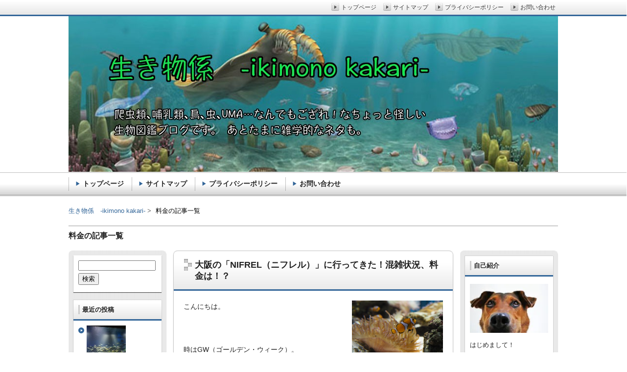

--- FILE ---
content_type: text/html; charset=UTF-8
request_url: https://soyat-info.com/tag/%E6%96%99%E9%87%91
body_size: 13849
content:
<!DOCTYPE html>
<!--[if lt IE 7 ]><html class="ie6" lang="ja"><![endif]-->
<!--[if IE 7 ]><html class="ie7" lang="ja"><![endif]-->
<!--[if IE 8 ]><html class="ie8" lang="ja"><![endif]-->
<!--[if IE 9 ]><html class="ie9" lang="ja"><![endif]-->
<!--[if (gt IE 9)|!(IE)]><!--><html lang="ja"><!--<![endif]-->
<head>
<meta charset="UTF-8" />
<meta name="google-site-verification" content="BNWwGTM8DE4XN4hHn95tkh3leWPgjhfAx3Yo8LZ_1qs" />
<title>料金 | 生き物係　-ikimono kakari-</title>
<link rel="stylesheet" href="https://soyat-info.com/wp-content/themes/refine-snow/style.css" />
<link rel="stylesheet" href="https://soyat-info.com/wp-content/themes/refine-snow/skins/snow/style.php" />
<link rel="stylesheet" href="https://soyat-info.com/wp-content/themes/refine-snow/custom.css" />
<link rel="pingback" href="https://soyat-info.com/xmlrpc.php" />
<link rel="alternate" type="application/atom+xml" title="生き物係　-ikimono kakari- Atom Feed" href="https://soyat-info.com/feed/atom" />
<link rel="alternate" type="application/rss+xml" title="生き物係　-ikimono kakari- RSS Feed" href="https://soyat-info.com/feed" />
<script src="//ajax.googleapis.com/ajax/libs/jquery/1.7/jquery.min.js"></script>
<!--[if lt IE 9]>
<script src="https://html5shiv.googlecode.com/svn/trunk/html5.js"></script>
<![endif]-->

<meta name='robots' content='max-image-preview:large' />

<!-- All in One SEO Pack 3.3.3 によって Michael Torbert の Semper Fi Web Designob_start_detected [-1,-1] -->

<meta name="keywords"  content="大阪,ニフレル,混雑状況,料金,動物園,水族館,生物" />

<script type="application/ld+json" class="aioseop-schema">{"@context":"https://schema.org","@graph":[{"@type":"Organization","@id":"https://soyat-info.com/#organization","url":"https://soyat-info.com/","name":"\u751f\u304d\u7269\u4fc2\u3000-ikimono kakari-","sameAs":[]},{"@type":"WebSite","@id":"https://soyat-info.com/#website","url":"https://soyat-info.com/","name":"\u751f\u304d\u7269\u4fc2\u3000-ikimono kakari-","publisher":{"@id":"https://soyat-info.com/#organization"}},{"@type":"CollectionPage","@id":"https://soyat-info.com/tag/%e6%96%99%e9%87%91#collectionpage","url":"https://soyat-info.com/tag/%e6%96%99%e9%87%91","inLanguage":"ja","name":"\u6599\u91d1","isPartOf":{"@id":"https://soyat-info.com/#website"}}]}</script>
<link rel="canonical" href="https://soyat-info.com/tag/%e6%96%99%e9%87%91" />
<!-- All in One SEO Pack -->
<link rel='dns-prefetch' href='//s0.wp.com' />
<link rel='dns-prefetch' href='//secure.gravatar.com' />
<link rel='dns-prefetch' href='//s.w.org' />
<link rel="alternate" type="application/rss+xml" title="生き物係　-ikimono kakari- &raquo; フィード" href="https://soyat-info.com/feed" />
<link rel="alternate" type="application/rss+xml" title="生き物係　-ikimono kakari- &raquo; コメントフィード" href="https://soyat-info.com/comments/feed" />
<link rel="alternate" type="application/rss+xml" title="生き物係　-ikimono kakari- &raquo; 料金 タグのフィード" href="https://soyat-info.com/tag/%e6%96%99%e9%87%91/feed" />
		<script type="text/javascript">
			window._wpemojiSettings = {"baseUrl":"https:\/\/s.w.org\/images\/core\/emoji\/13.0.1\/72x72\/","ext":".png","svgUrl":"https:\/\/s.w.org\/images\/core\/emoji\/13.0.1\/svg\/","svgExt":".svg","source":{"concatemoji":"https:\/\/soyat-info.com\/wp-includes\/js\/wp-emoji-release.min.js?ver=5.7.14"}};
			!function(e,a,t){var n,r,o,i=a.createElement("canvas"),p=i.getContext&&i.getContext("2d");function s(e,t){var a=String.fromCharCode;p.clearRect(0,0,i.width,i.height),p.fillText(a.apply(this,e),0,0);e=i.toDataURL();return p.clearRect(0,0,i.width,i.height),p.fillText(a.apply(this,t),0,0),e===i.toDataURL()}function c(e){var t=a.createElement("script");t.src=e,t.defer=t.type="text/javascript",a.getElementsByTagName("head")[0].appendChild(t)}for(o=Array("flag","emoji"),t.supports={everything:!0,everythingExceptFlag:!0},r=0;r<o.length;r++)t.supports[o[r]]=function(e){if(!p||!p.fillText)return!1;switch(p.textBaseline="top",p.font="600 32px Arial",e){case"flag":return s([127987,65039,8205,9895,65039],[127987,65039,8203,9895,65039])?!1:!s([55356,56826,55356,56819],[55356,56826,8203,55356,56819])&&!s([55356,57332,56128,56423,56128,56418,56128,56421,56128,56430,56128,56423,56128,56447],[55356,57332,8203,56128,56423,8203,56128,56418,8203,56128,56421,8203,56128,56430,8203,56128,56423,8203,56128,56447]);case"emoji":return!s([55357,56424,8205,55356,57212],[55357,56424,8203,55356,57212])}return!1}(o[r]),t.supports.everything=t.supports.everything&&t.supports[o[r]],"flag"!==o[r]&&(t.supports.everythingExceptFlag=t.supports.everythingExceptFlag&&t.supports[o[r]]);t.supports.everythingExceptFlag=t.supports.everythingExceptFlag&&!t.supports.flag,t.DOMReady=!1,t.readyCallback=function(){t.DOMReady=!0},t.supports.everything||(n=function(){t.readyCallback()},a.addEventListener?(a.addEventListener("DOMContentLoaded",n,!1),e.addEventListener("load",n,!1)):(e.attachEvent("onload",n),a.attachEvent("onreadystatechange",function(){"complete"===a.readyState&&t.readyCallback()})),(n=t.source||{}).concatemoji?c(n.concatemoji):n.wpemoji&&n.twemoji&&(c(n.twemoji),c(n.wpemoji)))}(window,document,window._wpemojiSettings);
		</script>
		<style type="text/css">
img.wp-smiley,
img.emoji {
	display: inline !important;
	border: none !important;
	box-shadow: none !important;
	height: 1em !important;
	width: 1em !important;
	margin: 0 .07em !important;
	vertical-align: -0.1em !important;
	background: none !important;
	padding: 0 !important;
}
</style>
	<link rel='stylesheet' id='yarppWidgetCss-css'  href='https://soyat-info.com/wp-content/plugins/yet-another-related-posts-plugin/style/widget.css?ver=5.7.14' type='text/css' media='all' />
<link rel='stylesheet' id='wp-block-library-css'  href='https://soyat-info.com/wp-includes/css/dist/block-library/style.min.css?ver=5.7.14' type='text/css' media='all' />
<link rel='stylesheet' id='contact-form-7-css'  href='https://soyat-info.com/wp-content/plugins/contact-form-7/includes/css/styles.css?ver=5.1.6' type='text/css' media='all' />
<link rel='stylesheet' id='cntctfrm_form_style-css'  href='https://soyat-info.com/wp-content/plugins/contact-form-plugin/css/form_style.css?ver=4.1.8' type='text/css' media='all' />
<link rel='stylesheet' id='wordpress-popular-posts-css'  href='https://soyat-info.com/wp-content/plugins/wordpress-popular-posts/style/wpp.css?ver=3.3.4' type='text/css' media='all' />
<link rel='stylesheet' id='jetpack_css-css'  href='https://soyat-info.com/wp-content/plugins/jetpack/css/jetpack.css?ver=8.0.3' type='text/css' media='all' />
<script>if (document.location.protocol != "https:") {document.location = document.URL.replace(/^http:/i, "https:");}</script><script type='text/javascript' src='https://soyat-info.com/wp-includes/js/jquery/jquery.min.js?ver=3.5.1' id='jquery-core-js'></script>
<script type='text/javascript' src='https://soyat-info.com/wp-includes/js/jquery/jquery-migrate.min.js?ver=3.3.2' id='jquery-migrate-js'></script>
<link rel="https://api.w.org/" href="https://soyat-info.com/wp-json/" /><link rel="alternate" type="application/json" href="https://soyat-info.com/wp-json/wp/v2/tags/528" /><link rel="EditURI" type="application/rsd+xml" title="RSD" href="https://soyat-info.com/xmlrpc.php?rsd" />
<link rel="wlwmanifest" type="application/wlwmanifest+xml" href="https://soyat-info.com/wp-includes/wlwmanifest.xml" /> 
<meta name="generator" content="WordPress 5.7.14" />
<link rel="alternate" media="handheld" type="text/html" href="https://soyat-info.com/tag/%E6%96%99%E9%87%91" />
<script type="text/javascript">
	window._wp_rp_static_base_url = 'https://wprp.zemanta.com/static/';
	window._wp_rp_wp_ajax_url = "https://soyat-info.com/wp-admin/admin-ajax.php";
	window._wp_rp_plugin_version = '3.6.4';
	window._wp_rp_post_id = '7564';
	window._wp_rp_num_rel_posts = '12';
	window._wp_rp_thumbnails = true;
	window._wp_rp_post_title = '%E5%A4%A7%E9%98%AA%E3%81%AE%E3%80%8CNIFREL%EF%BC%88%E3%83%8B%E3%83%95%E3%83%AC%E3%83%AB%EF%BC%89%E3%80%8D%E3%81%AB%E8%A1%8C%E3%81%A3%E3%81%A6%E3%81%8D%E3%81%9F%EF%BC%81%E6%B7%B7%E9%9B%91%E7%8A%B6%E6%B3%81%E3%80%81%E6%96%99%E9%87%91%E3%81%AF%EF%BC%81%EF%BC%9F';
	window._wp_rp_post_tags = ['%E3%83%8B%E3%83%95%E3%83%AC%E3%83%AB', '%E6%96%99%E9%87%91', '%E6%B7%B7%E9%9B%91%E7%8A%B6%E6%B3%81', '%E7%94%9F%E7%89%A9', '%E5%8B%95%E7%89%A9%E5%9C%92', '%E6%B0%B4%E6%97%8F%E9%A4%A8', 'alt', 'color'];
	window._wp_rp_promoted_content = true;
</script>
<link rel="stylesheet" href="https://soyat-info.com/wp-content/plugins/wordpress-23-related-posts-plugin/static/themes/momma.css?version=3.6.4" />
<script type="text/javascript">
<!--
/******************************************************************************
***   COPY PROTECTED BY http://chetangole.com/blog/wp-copyprotect/   version 3.1.0 ****
******************************************************************************/
function clickIE4(){
if (event.button==2){
return false;
}
}
function clickNS4(e){
if (document.layers||document.getElementById&&!document.all){
if (e.which==2||e.which==3){
return false;
}
}
}

if (document.layers){
document.captureEvents(Event.MOUSEDOWN);
document.onmousedown=clickNS4;
}
else if (document.all&&!document.getElementById){
document.onmousedown=clickIE4;
}

document.oncontextmenu=new Function("return false")
// --> 
</script>

<script type="text/javascript">
/******************************************************************************
***   COPY PROTECTED BY http://chetangole.com/blog/wp-copyprotect/   version 3.1.0 ****
******************************************************************************/
function disableSelection(target){
if (typeof target.onselectstart!="undefined") //For IE 
	target.onselectstart=function(){return false}
else if (typeof target.style.MozUserSelect!="undefined") //For Firefox
	target.style.MozUserSelect="none"
else //All other route (For Opera)
	target.onmousedown=function(){return false}
target.style.cursor = "default"
}
</script>
<style data-context="foundation-flickity-css">/*! Flickity v2.0.2
http://flickity.metafizzy.co
---------------------------------------------- */.flickity-enabled{position:relative}.flickity-enabled:focus{outline:0}.flickity-viewport{overflow:hidden;position:relative;height:100%}.flickity-slider{position:absolute;width:100%;height:100%}.flickity-enabled.is-draggable{-webkit-tap-highlight-color:transparent;tap-highlight-color:transparent;-webkit-user-select:none;-moz-user-select:none;-ms-user-select:none;user-select:none}.flickity-enabled.is-draggable .flickity-viewport{cursor:move;cursor:-webkit-grab;cursor:grab}.flickity-enabled.is-draggable .flickity-viewport.is-pointer-down{cursor:-webkit-grabbing;cursor:grabbing}.flickity-prev-next-button{position:absolute;top:50%;width:44px;height:44px;border:none;border-radius:50%;background:#fff;background:hsla(0,0%,100%,.75);cursor:pointer;-webkit-transform:translateY(-50%);transform:translateY(-50%)}.flickity-prev-next-button:hover{background:#fff}.flickity-prev-next-button:focus{outline:0;box-shadow:0 0 0 5px #09f}.flickity-prev-next-button:active{opacity:.6}.flickity-prev-next-button.previous{left:10px}.flickity-prev-next-button.next{right:10px}.flickity-rtl .flickity-prev-next-button.previous{left:auto;right:10px}.flickity-rtl .flickity-prev-next-button.next{right:auto;left:10px}.flickity-prev-next-button:disabled{opacity:.3;cursor:auto}.flickity-prev-next-button svg{position:absolute;left:20%;top:20%;width:60%;height:60%}.flickity-prev-next-button .arrow{fill:#333}.flickity-page-dots{position:absolute;width:100%;bottom:-25px;padding:0;margin:0;list-style:none;text-align:center;line-height:1}.flickity-rtl .flickity-page-dots{direction:rtl}.flickity-page-dots .dot{display:inline-block;width:10px;height:10px;margin:0 8px;background:#333;border-radius:50%;opacity:.25;cursor:pointer}.flickity-page-dots .dot.is-selected{opacity:1}</style><style data-context="foundation-slideout-css">.slideout-menu{position:fixed;left:0;top:0;bottom:0;right:auto;z-index:0;width:256px;overflow-y:auto;-webkit-overflow-scrolling:touch;display:none}.slideout-menu.pushit-right{left:auto;right:0}.slideout-panel{position:relative;z-index:1;will-change:transform}.slideout-open,.slideout-open .slideout-panel,.slideout-open body{overflow:hidden}.slideout-open .slideout-menu{display:block}.pushit{display:none}</style>
<link rel='dns-prefetch' href='//v0.wordpress.com'/>
<link rel='dns-prefetch' href='//i0.wp.com'/>
<link rel='dns-prefetch' href='//i1.wp.com'/>
<link rel='dns-prefetch' href='//i2.wp.com'/>
<style type='text/css'>img#wpstats{display:none}</style><style type="text/css">.broken_link, a.broken_link {
	text-decoration: line-through;
}</style><style type="text/css">
#page-inner,
#menu,
#breadcrumbs {
	margin-top: 321px;
}
#branding,
#branding-inner {
	height: 321px;
}
#branding-inner {
	background: url(https://soyat-info.com/wp-content/uploads/2015/03/cropped-230px-Atrax_robustus.jpg);
}
	#site-title a {
	display:block;
	width: 1000px;
	height: 321px;
	padding-top: 321px;
}
	</style>
	
<!-- Jetpack Open Graph Tags -->
<meta property="og:type" content="website" />
<meta property="og:title" content="料金 &#8211; 生き物係　-ikimono kakari-" />
<meta property="og:url" content="https://soyat-info.com/tag/%e6%96%99%e9%87%91" />
<meta property="og:site_name" content="生き物係　-ikimono kakari-" />
<meta property="og:image" content="https://i0.wp.com/soyat-info.com/wp-content/uploads/2015/12/4a5d49fe.jpg?fit=400%2C300&amp;ssl=1" />
<meta property="og:image:width" content="400" />
<meta property="og:image:height" content="300" />
<meta property="og:locale" content="ja_JP" />
<meta name="twitter:creator" content="@soyatsoyat" />

<!-- End Jetpack Open Graph Tags -->
<link rel="icon" href="https://i0.wp.com/soyat-info.com/wp-content/uploads/2015/12/4a5d49fe.jpg?fit=32%2C24&#038;ssl=1" sizes="32x32" />
<link rel="icon" href="https://i0.wp.com/soyat-info.com/wp-content/uploads/2015/12/4a5d49fe.jpg?fit=192%2C144&#038;ssl=1" sizes="192x192" />
<link rel="apple-touch-icon" href="https://i0.wp.com/soyat-info.com/wp-content/uploads/2015/12/4a5d49fe.jpg?fit=180%2C135&#038;ssl=1" />
<meta name="msapplication-TileImage" content="https://i0.wp.com/soyat-info.com/wp-content/uploads/2015/12/4a5d49fe.jpg?fit=270%2C203&#038;ssl=1" />
<style>.ios7.web-app-mode.has-fixed header{ background-color: rgba(45,53,63,.88);}</style>
<script>
  (function(i,s,o,g,r,a,m){i['GoogleAnalyticsObject']=r;i[r]=i[r]||function(){
  (i[r].q=i[r].q||[]).push(arguments)},i[r].l=1*new Date();a=s.createElement(o),
  m=s.getElementsByTagName(o)[0];a.async=1;a.src=g;m.parentNode.insertBefore(a,m)
  })(window,document,'script','//www.google-analytics.com/analytics.js','ga');

  ga('create', 'UA-64915776-1', 'auto');
  ga('send', 'pageview');

</script>

</head>
<body data-rsssl=1 class="archive tag tag-528">

<div id="wrapper" class="column3">
<div id="wrapper-inner">

<div id="page">
<div id="page-inner">

<div id="container">
<div id="container-inner" class="clearfix">

	 
	<h1 class="page-title">
	料金の記事一覧
	</h1>

	
<div id="contents">
<div id="contents-inner">

<div id="main" role="main">
<div id="main-inner">

											<article class="post img-right clearfix" role="article">
				<div class="post-text">
				<header>
				<h1 class="h1"><div class="deco"><a href="https://soyat-info.com/nifrel-7564" title="大阪の「NIFREL（ニフレル）」に行ってきた！混雑状況、料金は！？">大阪の「NIFREL（ニフレル）」に行ってきた！混雑状況、料金は！？</a></div></h1>
				</header>
				<div class="post-img">	
				<a href="https://soyat-info.com/nifrel-7564" title="大阪の「NIFREL（ニフレル）」に行ってきた！混雑状況、料金は！？"><img width="1280" height="960" src="https://soyat-info.com/wp-content/uploads/2017/05/P5051231.jpg" class="attachment-post-thumbnail size-post-thumbnail wp-post-image" alt="" loading="lazy" srcset="https://i0.wp.com/soyat-info.com/wp-content/uploads/2017/05/P5051231.jpg?w=1280&amp;ssl=1 1280w, https://i0.wp.com/soyat-info.com/wp-content/uploads/2017/05/P5051231.jpg?resize=300%2C225&amp;ssl=1 300w, https://i0.wp.com/soyat-info.com/wp-content/uploads/2017/05/P5051231.jpg?resize=768%2C576&amp;ssl=1 768w, https://i0.wp.com/soyat-info.com/wp-content/uploads/2017/05/P5051231.jpg?resize=530%2C398&amp;ssl=1 530w" sizes="(max-width: 1280px) 100vw, 1280px" data-attachment-id="7579" data-permalink="https://soyat-info.com/nifrel-7564/olympus-digital-camera-150" data-orig-file="https://i0.wp.com/soyat-info.com/wp-content/uploads/2017/05/P5051231.jpg?fit=1280%2C960&amp;ssl=1" data-orig-size="1280,960" data-comments-opened="1" data-image-meta="{&quot;aperture&quot;:&quot;4.1&quot;,&quot;credit&quot;:&quot;&quot;,&quot;camera&quot;:&quot;E-PL7&quot;,&quot;caption&quot;:&quot;OLYMPUS DIGITAL CAMERA&quot;,&quot;created_timestamp&quot;:&quot;1494000421&quot;,&quot;copyright&quot;:&quot;&quot;,&quot;focal_length&quot;:&quot;20&quot;,&quot;iso&quot;:&quot;640&quot;,&quot;shutter_speed&quot;:&quot;0.016666666666667&quot;,&quot;title&quot;:&quot;OLYMPUS DIGITAL CAMERA&quot;,&quot;orientation&quot;:&quot;1&quot;}" data-image-title="OLYMPUS DIGITAL CAMERA" data-image-description="" data-medium-file="https://i0.wp.com/soyat-info.com/wp-content/uploads/2017/05/P5051231.jpg?fit=300%2C225&amp;ssl=1" data-large-file="https://i0.wp.com/soyat-info.com/wp-content/uploads/2017/05/P5051231.jpg?fit=530%2C398&amp;ssl=1" /></a>
				</div>
				<div class="post-content clearfix">
					<p>こんにちは。</p>
<p>&nbsp;</p>
<p>時はGW（ゴールデン・ウィーク）。</p>
<p>ここぞとばかりに日本国民たちが遊び呆けるウィークである。</p>
<p>&nbsp;</p>
<p>各地のアミューズメントな施設やら観光名所は、これでもかと言わんばかりの家族連れで埋め尽くされる。</p>
<p>&nbsp;</p>
<p>ふはは、そんな時期にあえてわざわざ出かけるなど愚の骨頂！！</p>
<p>&nbsp;</p>
<p>ということで、大阪にある複合商業施設<span style="font-size: 14pt;"><strong>「EXPOCITY」</strong></span>に赴いた。</p>
<p>断じて、何もやることがなくてヒマを持て余していたわけではない。</p>
<p>&nbsp;</p>
<p>その「EXPOCITY」の地には、<span style="font-size: 14pt; color: #ff0000;"><strong>「NIFREL（ニフレル）」</strong></span>という</p>
<p>水族館のような、でもちょっと違うような微妙な水族館がある。</p>
<p><img data-attachment-id="7568" data-permalink="https://soyat-info.com/nifrel-7564/olympus-digital-camera-143" data-orig-file="https://i0.wp.com/soyat-info.com/wp-content/uploads/2017/05/P5051186.jpg?fit=1280%2C960&amp;ssl=1" data-orig-size="1280,960" data-comments-opened="1" data-image-meta="{&quot;aperture&quot;:&quot;11&quot;,&quot;credit&quot;:&quot;&quot;,&quot;camera&quot;:&quot;E-PL7&quot;,&quot;caption&quot;:&quot;OLYMPUS DIGITAL CAMERA&quot;,&quot;created_timestamp&quot;:&quot;1493999581&quot;,&quot;copyright&quot;:&quot;&quot;,&quot;focal_length&quot;:&quot;22&quot;,&quot;iso&quot;:&quot;200&quot;,&quot;shutter_speed&quot;:&quot;0.0008&quot;,&quot;title&quot;:&quot;OLYMPUS DIGITAL CAMERA&quot;,&quot;orientation&quot;:&quot;1&quot;}" data-image-title="OLYMPUS DIGITAL CAMERA" data-image-description="" data-medium-file="https://i0.wp.com/soyat-info.com/wp-content/uploads/2017/05/P5051186.jpg?fit=300%2C225&amp;ssl=1" data-large-file="https://i0.wp.com/soyat-info.com/wp-content/uploads/2017/05/P5051186.jpg?fit=530%2C398&amp;ssl=1" loading="lazy" src="https://i0.wp.com/soyat-info.com/wp-content/uploads/2017/05/P5051186-530x398.jpg?resize=530%2C398" alt="" width="530" height="398" class="alignnone wp-image-7568 size-large" srcset="https://i0.wp.com/soyat-info.com/wp-content/uploads/2017/05/P5051186.jpg?resize=530%2C398&amp;ssl=1 530w, https://i0.wp.com/soyat-info.com/wp-content/uploads/2017/05/P5051186.jpg?resize=300%2C225&amp;ssl=1 300w, https://i0.wp.com/soyat-info.com/wp-content/uploads/2017/05/P5051186.jpg?resize=768%2C576&amp;ssl=1 768w, https://i0.wp.com/soyat-info.com/wp-content/uploads/2017/05/P5051186.jpg?w=1280&amp;ssl=1 1280w" sizes="(max-width: 530px) 100vw, 530px" data-recalc-dims="1" /></p>
<p>&nbsp;</p>
<p>ヒマ過ぎてネットサーフィンをしてたら偶然見つけただけである。</p>
<p>断じて、何もやることがなくてヒマを持て余していたわけでは（ry</p>
<p>&nbsp;</p>
<p>今までに無い、新しいジャンルの水族館らしいのだが、</p>
<p>&nbsp;</p>
<p>「フン、どうせ客寄せのための売り文句だろうが、<span style="font-size: 14pt;"><strong>ペッ！！</strong></span>」</p>
<p>&nbsp;</p>
<p>と、薄汚れた大人の心は感じてしまうのだが、</p>
<p>予想に反して</p>
<p>&nbsp;</p>
<p><span style="font-size: 14pt;"><strong>「あれ、なにコレ、意外と楽しいじゃない…」</strong></span></p>
<p>&nbsp;</p>
<p>まあつまりは、そのレビューをするよっていうことなんだ。 <a href="https://soyat-info.com/nifrel-7564" class="more-link"><span class='moretext'>「大阪の「NIFREL（ニフレル）」に行ってきた！混雑状況、料金は！？」の続きを読む &raquo;</span></a></p>
					<p class="post-nav-links">固定ページ: <a href="https://soyat-info.com/nifrel-7564" class="post-page-numbers">1</a> <a href="https://soyat-info.com/nifrel-7564/2" class="post-page-numbers">2</a></p>				</div>
				<p class="meta"><time datetime="2017-05-15" pubdate>2017年05月15日（月）</time>｜<a href="https://soyat-info.com/category/%e5%8b%95%e7%89%a9%e5%9c%92" rel="category tag">動物園</a>, <a href="https://soyat-info.com/category/%e6%b0%b4%e6%97%8f%e9%a4%a8" rel="category tag">水族館</a>, <a href="https://soyat-info.com/category/%e7%94%9f%e7%89%a9" rel="category tag">生物</a></p>
				</div>
			</article>
		
<nav class="tablenav"></nav>

</div><!-- /#main-inner -->
</div><!-- /#main -->

<!-- ▽サイドバー１ -->
<div id="sub" class="sub" role="complementary">
<div id="sub-inner">
<aside id="search-2" class="widget widget_search"><form role="search" method="get" id="searchform" class="searchform" action="https://soyat-info.com/">
				<div>
					<label class="screen-reader-text" for="s">検索:</label>
					<input type="text" value="" name="s" id="s" />
					<input type="submit" id="searchsubmit" value="検索" />
				</div>
			</form></aside><aside id="newpostcatch-2" class="widget widget_newpostcatch"><h3 class="widget-title"><div class="deco">最近の投稿</div></h3>					<ul id="npcatch">
			  										<li><a href="https://soyat-info.com/sunshine-aquarium-7762" title="リニューアルしたサンシャイン水族館でペンギンが空を飛ぶ！混雑状況、感想＆レビューをば。"><img src="https://i1.wp.com/soyat-info.com/wp-content/uploads/2017/07/P7231799.jpg?resize=150%2C150&#038;ssl=1" width="80" height="80" alt="リニューアルしたサンシャイン水族館でペンギンが空を飛ぶ！混雑状況、感想＆レビューをば。" title="リニューアルしたサンシャイン水族館でペンギンが空を飛ぶ！混雑状況、感想＆レビューをば。"/><span class="title">リニューアルしたサンシャイン水族館でペンギンが空を飛ぶ！混雑状況、感想＆レビューをば。</span></a></li>
					  										<li><a href="https://soyat-info.com/shinkai2017-7701" title="「深海2017」に行ってきた！混雑具合、グッズ、内容の感想とか。"><img src="https://i0.wp.com/soyat-info.com/wp-content/uploads/2017/07/P7221525.jpg?resize=150%2C150&#038;ssl=1" width="80" height="80" alt="「深海2017」に行ってきた！混雑具合、グッズ、内容の感想とか。" title="「深海2017」に行ってきた！混雑具合、グッズ、内容の感想とか。"/><span class="title">「深海2017」に行ってきた！混雑具合、グッズ、内容の感想とか。</span></a></li>
					  										<li><a href="https://soyat-info.com/cockroach-7645" title="ゴキブリの種類と生態、駆除方法は！？【海外、日本のゴキブリ】"><img src="https://i2.wp.com/soyat-info.com/wp-content/uploads/2017/07/cockroach-70295_640.jpg?resize=150%2C150&#038;ssl=1" width="80" height="80" alt="ゴキブリの種類と生態、駆除方法は！？【海外、日本のゴキブリ】" title="ゴキブリの種類と生態、駆除方法は！？【海外、日本のゴキブリ】"/><span class="title">ゴキブリの種類と生態、駆除方法は！？【海外、日本のゴキブリ】</span></a></li>
					  										<li><a href="https://soyat-info.com/nifrel-7564" title="大阪の「NIFREL（ニフレル）」に行ってきた！混雑状況、料金は！？"><img src="https://i0.wp.com/soyat-info.com/wp-content/uploads/2017/05/P5051231.jpg?resize=150%2C150&#038;ssl=1" width="80" height="80" alt="大阪の「NIFREL（ニフレル）」に行ってきた！混雑状況、料金は！？" title="大阪の「NIFREL（ニフレル）」に行ってきた！混雑状況、料金は！？"/><span class="title">大阪の「NIFREL（ニフレル）」に行ってきた！混雑状況、料金は！？</span></a></li>
					  										<li><a href="https://soyat-info.com/japanese-bullhead-shark-7544" title="ネコザメの卵とか歯の形がいろいろおかしい件。飼育や生態についても解説！"><img src="https://i1.wp.com/soyat-info.com/wp-content/uploads/2017/05/20150508_03.jpg?resize=150%2C150&#038;ssl=1" width="80" height="80" alt="ネコザメの卵とか歯の形がいろいろおかしい件。飼育や生態についても解説！" title="ネコザメの卵とか歯の形がいろいろおかしい件。飼育や生態についても解説！"/><span class="title">ネコザメの卵とか歯の形がいろいろおかしい件。飼育や生態についても解説！</span></a></li>
					  										<li><a href="https://soyat-info.com/biggest-mushroom-7523" title="世界最大の生物はキノコ！？オニナラタケが巨大＆長寿すぎ！！"><img src="https://i1.wp.com/soyat-info.com/wp-content/uploads/2017/04/1353851680.jpg?resize=150%2C150&#038;ssl=1" width="80" height="80" alt="世界最大の生物はキノコ！？オニナラタケが巨大＆長寿すぎ！！" title="世界最大の生物はキノコ！？オニナラタケが巨大＆長寿すぎ！！"/><span class="title">世界最大の生物はキノコ！？オニナラタケが巨大＆長寿すぎ！！</span></a></li>
					  										<li><a href="https://soyat-info.com/alien-fish-7488" title="エイリアンフィッシュの顔がヤバイｗ【動画】どんな生態の魚なのか！？"><img src="https://i0.wp.com/soyat-info.com/wp-content/uploads/2017/04/1c.jpg?resize=150%2C150&#038;ssl=1" width="80" height="80" alt="エイリアンフィッシュの顔がヤバイｗ【動画】どんな生態の魚なのか！？" title="エイリアンフィッシュの顔がヤバイｗ【動画】どんな生態の魚なのか！？"/><span class="title">エイリアンフィッシュの顔がヤバイｗ【動画】どんな生態の魚なのか！？</span></a></li>
					  										<li><a href="https://soyat-info.com/longhorn-beetles-7444" title="カミキリムシ図鑑！！【画像】いろんな種類や幼虫、生態について"><img src="https://i0.wp.com/soyat-info.com/wp-content/uploads/2017/04/cf895d24.jpg?resize=150%2C150&#038;ssl=1" width="80" height="80" alt="カミキリムシ図鑑！！【画像】いろんな種類や幼虫、生態について" title="カミキリムシ図鑑！！【画像】いろんな種類や幼虫、生態について"/><span class="title">カミキリムシ図鑑！！【画像】いろんな種類や幼虫、生態について</span></a></li>
					  										<li><a href="https://soyat-info.com/shark-or-ray-7416" title="サメとエイの違いとは！？サカタザメ、カスザメとかがサメかエイかわからない。。"><img src="https://i1.wp.com/soyat-info.com/wp-content/uploads/2017/03/500_30592834.jpg?resize=150%2C150&#038;ssl=1" width="80" height="80" alt="サメとエイの違いとは！？サカタザメ、カスザメとかがサメかエイかわからない。。" title="サメとエイの違いとは！？サカタザメ、カスザメとかがサメかエイかわからない。。"/><span class="title">サメとエイの違いとは！？サカタザメ、カスザメとかがサメかエイかわからない。。</span></a></li>
					  										<li><a href="https://soyat-info.com/dangerous-shark-ranking-7380" title="最も危険なサメの種類は！？ランキングにしてみた！！"><img src="https://i1.wp.com/soyat-info.com/wp-content/uploads/2017/03/great-white-shark-398276_640.jpg?resize=150%2C150&#038;ssl=1" width="80" height="80" alt="最も危険なサメの種類は！？ランキングにしてみた！！" title="最も危険なサメの種類は！？ランキングにしてみた！！"/><span class="title">最も危険なサメの種類は！？ランキングにしてみた！！</span></a></li>
					  					</ul>

			</aside></div><!-- /#sub-inner -->
</div><!-- /#sub -->
<!-- △サイドバー１ -->

</div><!-- /#contents-inner -->
</div><!-- /#contents -->

<!-- ▽サイドバー２ -->
<div id="ex" class="sub" role="complementary">
<div id="ex-inner">
<aside id="text-8" class="widget widget_text"><h3 class="widget-title"><div class="deco">自己紹介</div></h3>			<div class="textwidget"><p><img src="https://i0.wp.com/soyat-info.com/wp-content/uploads/2015/09/dog-838240_1280-300x190.jpg?resize=160%2C100" alt="dog-838240_1280" width="160" height="100" class="alignnone size-medium wp-image-1727" data-recalc-dims="1" /></p>
<p>はじめまして！<br />
&nbsp;<br />
&nbsp;<br />
生き物のついての少々マニアックな情報を気ままに発信しています。<br />
&nbsp;<br />
ときどきニュースネタなんかも。<br />
&nbsp;<br />
&nbsp;<br />
世界にはいろんな面白い生物がたくさんいることに興味を持ってもらえたらこれ幸いでございます。</p>
</div>
		</aside><aside id="text-11" class="widget widget_text"><h3 class="widget-title"><div class="deco">リンク集</div></h3>			<div class="textwidget"><p><a href="https://soyappi.com/" target="_blank" rel="noopener nofollow" class="external">そやぴ暮らし。</a></p>
</div>
		</aside><aside id="text-9" class="widget widget_text">			<div class="textwidget">ブログランキング参加してます。<br>
よかったらポチっとお願いします！！<br>
<a href="https://blog.with2.net/link.php?1813155" title="人気ブログランキングへ" class="external" rel="nofollow noopener" target="_blank"><img src="https://i2.wp.com/blog.with2.net/img/banner/banner_22.gif?resize=88%2C31&#038;ssl=1" width="88" height="31" border="0" data-recalc-dims="1" /></a><br /><a href="https://blog.with2.net/link.php?1813155" style="font-size:12px;" class="external" rel="nofollow noopener" target="_blank">人気ブログランキングへ</a><br>
<a href="//smallanimal.blogmura.com/ranking.html" target="_blank" class="external" rel="nofollow noopener"><img src="https://i2.wp.com/smallanimal.blogmura.com/img/smallanimal88_31.gif?resize=88%2C31" width="88" height="31" border="0" alt="にほんブログ村 小動物ブログへ" data-recalc-dims="1" /></a><br /><a href="//smallanimal.blogmura.com/ranking.html" target="_blank" class="external" rel="nofollow noopener">にほんブログ村</a></div>
		</aside><aside id="text-10" class="widget widget_text"><h3 class="widget-title"><div class="deco">twitterやってます！</div></h3>			<div class="textwidget"><a href="https://twitter.com/soyatsoyat" target="_blank" class="external" rel="nofollow noopener"><img src="https://i1.wp.com/soyat-info.com/wp-content/uploads/2016/08/twitter-309418_640-300x300.png?resize=160%2C160" alt="twitter-309418_640" width="160" height="160" class="wp-image-5560 aligncenter" data-recalc-dims="1" /></a>
<br>
twitterやってます。
<br>
ブログの更新情報とか珍生物情報などつぶやいてます。
<br>
<span style="text-decoration: underline;"><strong><span style="color: #0000ff;"><a style="color: #0000ff; text-decoration: underline;" href="https://twitter.com/soyatsoyat" target="_blank" class="external" rel="nofollow noopener">フォローお願いします！！</a></span></strong></span></div>
		</aside><aside id="text-4" class="widget widget_text"><h3 class="widget-title"><div class="deco">まるで地球外生命体…。世にも奇妙な深海生物。</div></h3>			<div class="textwidget"><p><a href="https://soyat-info.com/%E3%81%BE%E3%82%8B%E3%81%A7%E5%9C%B0%E7%90%83%E5%A4%96%E7%94%9F%E5%91%BD%E4%BD%93%E3%80%82%E4%B8%96%E3%81%AB%E3%82%82%E5%A5%87%E5%A6%99%E3%81%AA%E6%B7%B1%E6%B5%B7%E7%94%9F%E7%89%A9-186"><img src="https://i2.wp.com/soyat-info.com/wp-content/uploads/2015/02/150211-0001-150x150.jpg?resize=150%2C150" alt="150211-0001" width="150" height="150" class="aligncenter wp-image-218 size-thumbnail" data-recalc-dims="1" /></a><br />
ロマン溢れる未知なる深海生物たちです。</p>
</div>
		</aside><aside id="text-7" class="widget widget_text"><h3 class="widget-title"><div class="deco">こ、こいつ…喋るぞ！！</div></h3>			<div class="textwidget"><p style="text-align: center;"><a href="https://soyat-info.com/%E3%81%93%E3%80%81%E3%81%93%E3%81%84%E3%81%A4%E5%96%8B%E3%82%8B%E3%81%9E%EF%BC%81%EF%BC%81%EF%BC%88%E3%82%A2%E3%83%A0%E3%83%AD%E9%A2%A8%EF%BC%89-589"><img src="https://i2.wp.com/soyat-info.com/wp-content/uploads/2015/03/150307-0001-150x150.jpg?resize=150%2C150" alt="150307-0001" width="150" height="150" class="alignnone size-thumbnail wp-image-593" data-recalc-dims="1" /></a></p>
<p>アムロもびっくりです。</p>
</div>
		</aside><aside id="categories-2" class="widget widget_categories"><h3 class="widget-title"><div class="deco">カテゴリー</div></h3>
			<ul>
					<li class="cat-item cat-item-4"><a href="https://soyat-info.com/category/it">IT</a>
</li>
	<li class="cat-item cat-item-14"><a href="https://soyat-info.com/category/uma">UMA</a>
</li>
	<li class="cat-item cat-item-27"><a href="https://soyat-info.com/category/%e3%81%8d%e3%81%ae%e3%81%93">きのこ</a>
</li>
	<li class="cat-item cat-item-20"><a href="https://soyat-info.com/category/%e3%82%a2%e3%83%aa">アリ</a>
</li>
	<li class="cat-item cat-item-31"><a href="https://soyat-info.com/category/%e3%82%a4%e3%83%8c">イヌ</a>
</li>
	<li class="cat-item cat-item-25"><a href="https://soyat-info.com/category/%e3%82%a6%e3%82%a3%e3%83%ab%e3%82%b9">ウィルス</a>
</li>
	<li class="cat-item cat-item-55"><a href="https://soyat-info.com/category/%e3%82%b2%e3%83%86%e3%83%a2%e3%83%8e">ゲテモノ</a>
</li>
	<li class="cat-item cat-item-186"><a href="https://soyat-info.com/category/%e3%82%b3%e3%82%a6%e3%83%a2%e3%83%aa">コウモリ</a>
</li>
	<li class="cat-item cat-item-24"><a href="https://soyat-info.com/category/%e3%82%b5%e3%83%a1">サメ</a>
</li>
	<li class="cat-item cat-item-21"><a href="https://soyat-info.com/category/%e3%82%bb%e3%83%9f">セミ</a>
</li>
	<li class="cat-item cat-item-37"><a href="https://soyat-info.com/category/%e3%83%8d%e3%82%b3">ネコ</a>
</li>
	<li class="cat-item cat-item-30"><a href="https://soyat-info.com/category/%e3%83%92%e3%83%88">ヒト</a>
</li>
	<li class="cat-item cat-item-46"><a href="https://soyat-info.com/category/%e4%b8%a1%e7%94%9f%e9%a1%9e">両生類</a>
</li>
	<li class="cat-item cat-item-3"><a href="https://soyat-info.com/category/%e5%81%a5%e5%ba%b7">健康</a>
</li>
	<li class="cat-item cat-item-52"><a href="https://soyat-info.com/category/%e5%8b%95%e7%89%a9%e5%9c%92">動物園</a>
</li>
	<li class="cat-item cat-item-15"><a href="https://soyat-info.com/category/%e5%8d%b1%e9%99%ba%e7%94%9f%e7%89%a9">危険生物</a>
</li>
	<li class="cat-item cat-item-16"><a href="https://soyat-info.com/category/%e5%8f%a4%e4%bb%a3%e7%94%9f%e7%89%a9">古代生物</a>
</li>
	<li class="cat-item cat-item-42"><a href="https://soyat-info.com/category/%e5%93%ba%e4%b9%b3%e9%a1%9e">哺乳類</a>
</li>
	<li class="cat-item cat-item-36"><a href="https://soyat-info.com/category/%e5%a4%96%e6%9d%a5%e7%a8%ae">外来種</a>
</li>
	<li class="cat-item cat-item-22"><a href="https://soyat-info.com/category/%e5%af%84%e7%94%9f%e8%99%ab">寄生虫</a>
</li>
	<li class="cat-item cat-item-48"><a href="https://soyat-info.com/category/%e5%b7%a8%e5%a4%a7%e7%94%9f%e7%89%a9">巨大生物</a>
</li>
	<li class="cat-item cat-item-51"><a href="https://soyat-info.com/category/%e5%be%ae%e7%94%9f%e7%89%a9">微生物</a>
</li>
	<li class="cat-item cat-item-19"><a href="https://soyat-info.com/category/%e6%81%90%e7%ab%9c">恐竜</a>
</li>
	<li class="cat-item cat-item-54"><a href="https://soyat-info.com/category/%e6%83%b3%e5%83%8f%e3%81%ae%e7%94%9f%e3%81%8d%e7%89%a9">想像の生き物</a>
</li>
	<li class="cat-item cat-item-50"><a href="https://soyat-info.com/category/%e6%96%b0%e7%a8%ae">新種</a>
</li>
	<li class="cat-item cat-item-2"><a href="https://soyat-info.com/category/%e6%99%82%e4%ba%8b">時事</a>
</li>
	<li class="cat-item cat-item-1"><a href="https://soyat-info.com/category/%e6%9c%aa%e5%88%86%e9%a1%9e">未分類</a>
</li>
	<li class="cat-item cat-item-23"><a href="https://soyat-info.com/category/%e6%a4%8d%e7%89%a9">植物</a>
</li>
	<li class="cat-item cat-item-17"><a href="https://soyat-info.com/category/%e6%af%92%e8%9b%87">毒蛇</a>
</li>
	<li class="cat-item cat-item-53"><a href="https://soyat-info.com/category/%e6%b0%b4%e6%97%8f%e9%a4%a8">水族館</a>
</li>
	<li class="cat-item cat-item-49"><a href="https://soyat-info.com/category/%e6%b7%b1%e6%b5%b7">深海</a>
</li>
	<li class="cat-item cat-item-44"><a href="https://soyat-info.com/category/%e7%88%ac%e8%99%ab%e9%a1%9e">爬虫類</a>
</li>
	<li class="cat-item cat-item-34"><a href="https://soyat-info.com/category/%e7%88%ac%e8%99%ab%e9%a1%9e%e3%82%ab%e3%83%95%e3%82%a7">爬虫類カフェ</a>
</li>
	<li class="cat-item cat-item-43"><a href="https://soyat-info.com/category/%e7%8f%8d%e7%8d%a3">珍獣</a>
</li>
	<li class="cat-item cat-item-28"><a href="https://soyat-info.com/category/%e7%94%9f%e3%81%8d%e7%89%a9%e3%81%ae%e4%b8%8d%e6%80%9d%e8%ad%b0">生き物の不思議</a>
</li>
	<li class="cat-item cat-item-11"><a href="https://soyat-info.com/category/%e7%94%9f%e7%89%a9">生物</a>
</li>
	<li class="cat-item cat-item-45"><a href="https://soyat-info.com/category/%e7%94%b2%e6%ae%bb%e9%a1%9e">甲殻類</a>
</li>
	<li class="cat-item cat-item-35"><a href="https://soyat-info.com/category/%e7%97%85%e6%b0%97">病気</a>
</li>
	<li class="cat-item cat-item-39"><a href="https://soyat-info.com/category/%e7%b5%b6%e6%bb%85%e5%8d%b1%e6%83%a7%e7%a8%ae">絶滅危惧種</a>
</li>
	<li class="cat-item cat-item-32"><a href="https://soyat-info.com/category/%e8%8f%8c">菌</a>
</li>
	<li class="cat-item cat-item-13"><a href="https://soyat-info.com/category/%e8%99%ab">虫</a>
</li>
	<li class="cat-item cat-item-18"><a href="https://soyat-info.com/category/%e8%9b%87">蛇</a>
</li>
	<li class="cat-item cat-item-88"><a href="https://soyat-info.com/category/%e8%b2%9d">貝</a>
</li>
	<li class="cat-item cat-item-47"><a href="https://soyat-info.com/category/%e8%bb%9f%e4%bd%93%e5%8b%95%e7%89%a9">軟体動物</a>
</li>
	<li class="cat-item cat-item-41"><a href="https://soyat-info.com/category/%e9%ad%9a">魚</a>
</li>
	<li class="cat-item cat-item-40"><a href="https://soyat-info.com/category/%e9%b3%a5">鳥</a>
</li>
			</ul>

			</aside><aside id="archives-2" class="widget widget_archive"><h3 class="widget-title"><div class="deco">アーカイブ</div></h3>
			<ul>
					<li><a href='https://soyat-info.com/date/2017/07'>2017年7月</a></li>
	<li><a href='https://soyat-info.com/date/2017/05'>2017年5月</a></li>
	<li><a href='https://soyat-info.com/date/2017/04'>2017年4月</a></li>
	<li><a href='https://soyat-info.com/date/2017/03'>2017年3月</a></li>
	<li><a href='https://soyat-info.com/date/2017/02'>2017年2月</a></li>
	<li><a href='https://soyat-info.com/date/2017/01'>2017年1月</a></li>
	<li><a href='https://soyat-info.com/date/2016/12'>2016年12月</a></li>
	<li><a href='https://soyat-info.com/date/2016/11'>2016年11月</a></li>
	<li><a href='https://soyat-info.com/date/2016/10'>2016年10月</a></li>
	<li><a href='https://soyat-info.com/date/2016/09'>2016年9月</a></li>
	<li><a href='https://soyat-info.com/date/2016/08'>2016年8月</a></li>
	<li><a href='https://soyat-info.com/date/2016/07'>2016年7月</a></li>
	<li><a href='https://soyat-info.com/date/2016/06'>2016年6月</a></li>
	<li><a href='https://soyat-info.com/date/2016/05'>2016年5月</a></li>
	<li><a href='https://soyat-info.com/date/2016/04'>2016年4月</a></li>
	<li><a href='https://soyat-info.com/date/2016/03'>2016年3月</a></li>
	<li><a href='https://soyat-info.com/date/2016/02'>2016年2月</a></li>
	<li><a href='https://soyat-info.com/date/2016/01'>2016年1月</a></li>
	<li><a href='https://soyat-info.com/date/2015/12'>2015年12月</a></li>
	<li><a href='https://soyat-info.com/date/2015/11'>2015年11月</a></li>
	<li><a href='https://soyat-info.com/date/2015/10'>2015年10月</a></li>
	<li><a href='https://soyat-info.com/date/2015/09'>2015年9月</a></li>
	<li><a href='https://soyat-info.com/date/2015/08'>2015年8月</a></li>
	<li><a href='https://soyat-info.com/date/2015/07'>2015年7月</a></li>
	<li><a href='https://soyat-info.com/date/2015/03'>2015年3月</a></li>
	<li><a href='https://soyat-info.com/date/2015/02'>2015年2月</a></li>
			</ul>

			</aside></div><!-- /#ex-inner -->
</div><!-- /#ex -->

<!-- △サイドバー２ -->

</div><!-- /#container-inner -->
</div><!-- /#container -->

</div><!-- /#page-inner -->
</div><!-- /#page -->

<!-- ▼パンくずリスト -->
<div id="breadcrumbs"><div id="breadcrumbs-inner"><ol><li><a href="https://soyat-info.com">生き物係　-ikimono kakari-</a></li>
<li>
	 
	料金の記事一覧

	
</li></ol></div></div>
<!-- ▲パンくずリスト -->

<!-- ▽サイトタイトル、サイトの説明 -->
<!-- ▼サイトタイトル、サイトの説明 -->
<header id="branding" role="banner">
<hgroup id="branding-inner">
	<h4 id="site-title" class="blog-title"><a href="https://soyat-info.com">生き物係　-ikimono kakari-</a></h4>
	<div id="site-description">哺乳類、爬虫類、鳥、虫、UMA…。なんでもござれ！なちょっと怪しい生物図鑑ブログです。　　　　あとたまに雑学的なネタも。</div>
</hgroup><!-- /#branding-inner -->
</header><!-- /#branding -->
<!-- ▲サイトタイトル、サイトの説明 -->
<!-- △サイトタイトル、サイトの説明 -->

<!-- ▽グローバルメニュー -->
<nav id="menu">
<div id="menu-inner" class="clearfix">
	<div class="gloval-navi"><ul id="menu-%e3%82%b0%e3%83%ad%e3%83%bc%e3%83%90%e3%83%ab%e3%83%a1%e3%83%8b%e3%83%a5%e3%83%bc" class="menu"><li id="menu-item-5611" class="menu-item menu-item-type-custom menu-item-object-custom menu-item-home menu-item-5611"><a href="https://soyat-info.com/">トップページ</a></li>
<li id="menu-item-1441" class="menu-item menu-item-type-post_type menu-item-object-page menu-item-1441"><a href="https://soyat-info.com/sitemap01">サイトマップ</a></li>
<li id="menu-item-1439" class="menu-item menu-item-type-post_type menu-item-object-page menu-item-1439"><a href="https://soyat-info.com/privacy-policy">プライバシーポリシー</a></li>
<li id="menu-item-1440" class="menu-item menu-item-type-post_type menu-item-object-page menu-item-1440"><a href="https://soyat-info.com/contact">お問い合わせ</a></li>
</ul></div></div><!-- /#menu-inner -->
</nav><!-- /#menu -->
<!-- △グローバルメニュー -->

<!-- ▽フッター -->
</div><!-- /#wrapper-inner -->
</div><!-- /#wrapper -->

<!-- ▼ヘッダーバー -->
<div id="header-bar">
<div id="header-bar-inner" class="clearfix">
		<ul class="sb-menu">
																		</ul>
	<div class="header-navi"><ul id="menu-%e3%82%b0%e3%83%ad%e3%83%bc%e3%83%90%e3%83%ab%e3%83%a1%e3%83%8b%e3%83%a5%e3%83%bc-1" class="menu"><li class="menu-item menu-item-type-custom menu-item-object-custom menu-item-home menu-item-5611"><a href="https://soyat-info.com/">トップページ</a></li>
<li class="menu-item menu-item-type-post_type menu-item-object-page menu-item-1441"><a href="https://soyat-info.com/sitemap01">サイトマップ</a></li>
<li class="menu-item menu-item-type-post_type menu-item-object-page menu-item-1439"><a href="https://soyat-info.com/privacy-policy">プライバシーポリシー</a></li>
<li class="menu-item menu-item-type-post_type menu-item-object-page menu-item-1440"><a href="https://soyat-info.com/contact">お問い合わせ</a></li>
</ul></div></div><!-- /#header-bar-inner -->
</div><!-- /#header-bar -->
<!-- ▲ヘッダーバー -->

<!-- ▼フッターメニュー -->
<div id="footer-menu" class="sub">
<div id="footer-menu-inner" class="clearfix">

	<div class="footer-menu1 clearfix">
			</div>

	<div class="footer-menu2 clearfix">
			</div>

	<div class="footer-menu3 clearfix">
			</div>

	<div class="footer-menu4 clearfix">
			</div>

</div><!-- /#footer-menu-inner -->
</div><!-- /#footer-menu -->
<!-- ▲フッターメニュー -->

<!-- ▼フッター -->
<footer id="footer" role="contentinfo">
<div id="footer-inner" class="clearfix">
	<small>Copyright &copy;2026&nbsp;<a href="https://soyat-info.com">生き物係　-ikimono kakari-</a>&nbsp;All Rights Reserved.</small>
	<p><a href="#wrapper">［↑］このページの先頭へ</a></p>
</div><!-- /#footer-inner -->
</footer><!-- /#footer -->
<!-- ▲フッター -->

<script type="text/javascript">
disableSelection(document.body)
</script>
<!-- AdSense Manager v4.0.3 (0.536 seconds.) --><!-- Powered by WPtouch: 4.3.37 -->	<div style="display:none">
	</div>
<script type='text/javascript' src='https://soyat-info.com/wp-content/plugins/jetpack/_inc/build/photon/photon.min.js?ver=20191001' id='jetpack-photon-js'></script>
<script type='text/javascript' id='contact-form-7-js-extra'>
/* <![CDATA[ */
var wpcf7 = {"apiSettings":{"root":"https:\/\/soyat-info.com\/wp-json\/contact-form-7\/v1","namespace":"contact-form-7\/v1"}};
/* ]]> */
</script>
<script type='text/javascript' src='https://soyat-info.com/wp-content/plugins/contact-form-7/includes/js/scripts.js?ver=5.1.6' id='contact-form-7-js'></script>
<script type='text/javascript' src='https://s0.wp.com/wp-content/js/devicepx-jetpack.js?ver=202603' id='devicepx-js'></script>
<script type='text/javascript' src='https://secure.gravatar.com/js/gprofiles.js?ver=2026Janaa' id='grofiles-cards-js'></script>
<script type='text/javascript' id='wpgroho-js-extra'>
/* <![CDATA[ */
var WPGroHo = {"my_hash":""};
/* ]]> */
</script>
<script type='text/javascript' src='https://soyat-info.com/wp-content/plugins/jetpack/modules/wpgroho.js?ver=5.7.14' id='wpgroho-js'></script>
<script type='text/javascript' src='https://soyat-info.com/wp-includes/js/wp-embed.min.js?ver=5.7.14' id='wp-embed-js'></script>
<script type='text/javascript' src='https://soyat-info.com/wp-content/plugins/jetpack/_inc/build/spin.min.js?ver=1.3' id='spin-js'></script>
<script type='text/javascript' src='https://soyat-info.com/wp-content/plugins/jetpack/_inc/build/jquery.spin.min.js?ver=1.3' id='jquery.spin-js'></script>
<script type='text/javascript' id='jetpack-carousel-js-extra'>
/* <![CDATA[ */
var jetpackCarouselStrings = {"widths":[370,700,1000,1200,1400,2000],"is_logged_in":"","lang":"ja","ajaxurl":"https:\/\/soyat-info.com\/wp-admin\/admin-ajax.php","nonce":"6018de5de2","display_exif":"1","display_geo":"1","single_image_gallery":"1","single_image_gallery_media_file":"","background_color":"black","comment":"\u30b3\u30e1\u30f3\u30c8","post_comment":"\u30b3\u30e1\u30f3\u30c8\u3092\u9001\u4fe1","write_comment":"\u30b3\u30e1\u30f3\u30c8\u3092\u3069\u3046\u305e","loading_comments":"\u30b3\u30e1\u30f3\u30c8\u3092\u8aad\u307f\u8fbc\u3093\u3067\u3044\u307e\u3059\u2026","download_original":"\u30d5\u30eb\u30b5\u30a4\u30ba\u8868\u793a <span class=\"photo-size\">{0}<span class=\"photo-size-times\">\u00d7<\/span>{1}<\/span>","no_comment_text":"\u30b3\u30e1\u30f3\u30c8\u306e\u30e1\u30c3\u30bb\u30fc\u30b8\u3092\u3054\u8a18\u5165\u304f\u3060\u3055\u3044\u3002","no_comment_email":"\u30b3\u30e1\u30f3\u30c8\u3059\u308b\u306b\u306f\u30e1\u30fc\u30eb\u30a2\u30c9\u30ec\u30b9\u3092\u3054\u8a18\u5165\u304f\u3060\u3055\u3044\u3002","no_comment_author":"\u30b3\u30e1\u30f3\u30c8\u3059\u308b\u306b\u306f\u304a\u540d\u524d\u3092\u3054\u8a18\u5165\u304f\u3060\u3055\u3044\u3002","comment_post_error":"\u30b3\u30e1\u30f3\u30c8\u6295\u7a3f\u306e\u969b\u306b\u30a8\u30e9\u30fc\u304c\u767a\u751f\u3057\u307e\u3057\u305f\u3002\u5f8c\u307b\u3069\u3082\u3046\u4e00\u5ea6\u304a\u8a66\u3057\u304f\u3060\u3055\u3044\u3002","comment_approved":"\u30b3\u30e1\u30f3\u30c8\u304c\u627f\u8a8d\u3055\u308c\u307e\u3057\u305f\u3002","comment_unapproved":"\u30b3\u30e1\u30f3\u30c8\u306f\u627f\u8a8d\u5f85\u3061\u4e2d\u3067\u3059\u3002","camera":"\u30ab\u30e1\u30e9","aperture":"\u7d5e\u308a","shutter_speed":"\u30b7\u30e3\u30c3\u30bf\u30fc\u30b9\u30d4\u30fc\u30c9","focal_length":"\u7126\u70b9\u8ddd\u96e2","copyright":"\u8457\u4f5c\u6a29\u8868\u793a","comment_registration":"0","require_name_email":"1","login_url":"https:\/\/soyat-info.com\/login_01820?redirect_to=https%3A%2F%2Fsoyat-info.com%2Fnifrel-7564","blog_id":"1","meta_data":["camera","aperture","shutter_speed","focal_length","copyright"],"local_comments_commenting_as":"<fieldset><label for=\"email\">\u30e1\u30fc\u30eb (\u5fc5\u9808)<\/label> <input type=\"text\" name=\"email\" class=\"jp-carousel-comment-form-field jp-carousel-comment-form-text-field\" id=\"jp-carousel-comment-form-email-field\" \/><\/fieldset><fieldset><label for=\"author\">\u540d\u524d (\u5fc5\u9808)<\/label> <input type=\"text\" name=\"author\" class=\"jp-carousel-comment-form-field jp-carousel-comment-form-text-field\" id=\"jp-carousel-comment-form-author-field\" \/><\/fieldset><fieldset><label for=\"url\">\u30b5\u30a4\u30c8<\/label> <input type=\"text\" name=\"url\" class=\"jp-carousel-comment-form-field jp-carousel-comment-form-text-field\" id=\"jp-carousel-comment-form-url-field\" \/><\/fieldset>"};
/* ]]> */
</script>
<script type='text/javascript' src='https://soyat-info.com/wp-content/plugins/jetpack/_inc/build/carousel/jetpack-carousel.min.js?ver=20190102' id='jetpack-carousel-js'></script>
<script type='text/javascript' src='https://stats.wp.com/e-202603.js' async='async' defer='defer'></script>
<script type='text/javascript'>
	_stq = window._stq || [];
	_stq.push([ 'view', {v:'ext',j:'1:8.0.3',blog:'113688506',post:'0',tz:'9',srv:'soyat-info.com'} ]);
	_stq.push([ 'clickTrackerInit', '113688506', '0' ]);
</script>
<script src="https://soyat-info.com/wp-content/themes/refine-snow/js/function.js" type="text/javascript"></script>
</body>
</html>
<!-- △フッター -->
